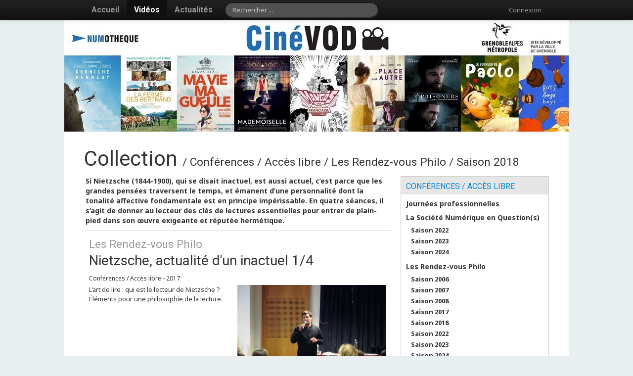

--- FILE ---
content_type: text/html; charset=UTF-8
request_url: https://cinevod.grenoblealpesmetropole.fr/videos/category/TZS9K-saison-2018
body_size: 7059
content:
<!DOCTYPE html>
<html lang="fr">
<head>
	<!--
		This website is powered by medialib.tv, a flexible video on demand portal SaaS developped
		by medialib.tv ltd and ttree.ch ltd.

		medialib.tv is based on TYPO3 Flow, a powerful PHP application framework licensed under the GNU/LGPL.
	-->
<meta name="generator" content="medialib.tv streaming solutions" />
<link href='//fonts.googleapis.com/css?family=Noto+Sans:400,700,400italic,700italic|Roboto:500,400italic,700italic,300,700,500italic,400' rel='stylesheet' type='text/css'>
<link rel="stylesheet" href="https://cinevod.grenoblealpesmetropole.fr/_Resources/Persistent/b55da5afe22395844e4eea14e4278b60b9f7f578/Ttree.Medialib.Bundle.css" />



    <script async src="https://www.googletagmanager.com/gtag/js?id=UA-17075881-21"></script>
    <script>
        window.dataLayer = window.dataLayer || [];
        function gtag(){dataLayer.push(arguments);}
        gtag('js', new Date());

        gtag('config', 'UA-17075881-21');
    </script>

<script>MEDIALIB = {"version":"1.11.0","analytics":{"enabled":true,"ua":"UA-17075881-21"}}</script>
<script>
    if ('serviceWorker' in navigator) {
        navigator.serviceWorker.register('/_Resources/Static/Packages/Ttree.Medialib/Javascripts/ServiceWorker.js', { scope: '/_Resources/Static/Packages/Ttree.Medialib/Javascripts/' }).then(function(reg) {
            // registration worked
            console.log('Registration succeeded. Scope is ' + reg.scope);
        }).catch(function(error) {
            // registration failed
            console.log('Registration failed with ' + error);
        });
    }
</script>
<script src="https://player.medialib.tv/player.full.min.js"></script>
<script src="https://cinevod.grenoblealpesmetropole.fr/_Resources/Static/Packages/Ttree.Medialib/Javascripts/Build/require-1.11.0.min.js"></script>
<script>
    require(['https://cinevod.grenoblealpesmetropole.fr/_Resources/Static/Packages/Ttree.Medialib/Javascripts/Build/Common-1.11.0.min.js'], function () {
        require([
            'https://cinevod.grenoblealpesmetropole.fr/_Resources/Static/Packages/Ttree.Medialib/Javascripts/Build/Frontend-1.11.0.min.js'
        ]);
    });
</script>

    <script>
        var _paq = window._paq = window._paq || [];
         _paq.push(["setDoNotTrack", true]);
        _paq.push(['trackPageView']);
        _paq.push(['enableLinkTracking']);
        (function() {
            var u="https://grenoblealpesmetropole.matomo.cloud/";
            _paq.push(['setTrackerUrl', u+'matomo.php']);
            _paq.push(['setSiteId', '52']);
            var d=document, g=d.createElement('script'), s=d.getElementsByTagName('script')[0];
            g.async=true; g.src=u+'matomo.js'; s.parentNode.insertBefore(g,s);
        })();
    </script>
<meta charset="UTF-8" /><title>Collection</title><meta name="viewport" content="width=device-width, initial-scale=1.0"><!--[if IE]><meta content="false" http-equiv="imagetoolbar"><![endif]--><meta property="og:title" content="Collection">
<meta property="og:country_name" content="France">
<meta property="og:description" content="Site de vidéo à la demande de la numothèque Grenoble-Alpes">
<meta property="og:email" content="informatique@bm-grenoble.fr">
<meta property="og:locality" content="Grenoble">
<meta property="og:region" content="Isère">
<meta property="og:site_name" content="CinéVOD">
<meta name="author" content="Métropole Grenoble-Alpes">
<meta name="description" content="Site de vidéo à la demande de la numothèque Grenoble-Alpes">
<meta name="keywords" content="cinéma local, archives, films amateurs, vues d'ici, fiction, documentaire, animation, jeunesse, vod, streaming, vidéo en ligne"><link rel="alternate" type="application/atom+xml" title="Les actualités / " href="https://cinevod.grenoblealpesmetropole.fr/feed/feed">
</head>
<body class="frontoffice" data-csrf-token="427d1564d4632768797f40785d15467c">





	<div id="main-navigation" class="navbar navbar-inverse navbar-fixed-top">
		<div class="navbar-inner">
			<div class="container">
				<div class="nav-collapse">
					
	<ul class="nav main-nav">
		<li>
		<a href="https://cinevod.grenoblealpesmetropole.fr/">
			Accueil
		</a>
		</li>
		
			<li class="active">
			<a href="https://cinevod.grenoblealpesmetropole.fr/videos">
				Vidéos
			</a>
			</li>
		

		
			
				<li>
				<a href="https://cinevod.grenoblealpesmetropole.fr/feed">
					Actualités
				</a>
				</li>
			
		
	</ul>

					
						<form method="get" name="search" class="navbar-search pull-left" action="/search">
	<label for="query" class="hide">Rechercher</label>
    <input placeholder="Rechercher ..." class="search-query" id="query" type="search" name="query" />
</form>
					
					<ul class="nav pull-right">
						
	

						
	
			<li>
				
						<a href="https://cinevod.grenoblealpesmetropole.fr/login/cas">Connexion</a>
					

			</li>
			
					
				
		

					</ul>
				</div>
			</div>
		</div>
	</div>









<div class="content">
	<div class="container site">
		


<div id="page-header-frontoffice" class="page-header">
    
			<img width="1025" height="226" src="https://cinevod.grenoblealpesmetropole.fr/_Resources/Persistent/a7803cabdf99d20310f2a12ef488acc410816064/janvier-26.jpg" />
        
</div>
		
    <section>
        <header>
            
                    <h1 class="bigger">Collection <small>/ Conférences / Accès libre / Les Rendez-vous Philo / Saison 2018</small></h1>
                
        </header>
        <div class="row">
            <div class="span8">
                
                        



        
            
                <p class="introduction">Si Nietzsche (1844-1900), qui se disait inactuel, est aussi actuel, c’est parce que les grandes pensées traversent le temps, et émanent d’une personnalité dont la tonalité affective fondamentale est en principe impérissable. En quatre séances, il s’agit de donner au lecteur des clés de lectures essentielles pour entrer de plain-pied dans son œuvre exigeante et réputée hermétique. </p>
            
        
        <div id="asset-browser" class="asset-list large-movie-list">
            <div id="asset-browser-content">
                




                    
                        



    <article class="boxed" style="position: relative; overflow: hidden;">
        <div class="media">
            <header>
                <h2>
                    

        <a href="https://cinevod.grenoblealpesmetropole.fr/video/R8G5G-nietzsche-actualit-dun-inactuel-14">
			
	
		<div class="muted collection-title text-very-small">Les Rendez-vous Philo</div>
	
	Nietzsche, actualité d'un inactuel 1/4 
    


        </a>
    


        
    





                </h2>
            </header>
            <p class="short-information">
    
        
    
	
		Conférences / Accès libre
		-
	
    2017
    
</p>
            
                <a class="pull-right" href="https://cinevod.grenoblealpesmetropole.fr/video/R8G5G-nietzsche-actualit-dun-inactuel-14">
                    <img alt="Nietzsche, actualité d'un inactuel 1/4" width="300" height="169" src="https://cinevod.grenoblealpesmetropole.fr/_Resources/Persistent/1db239dc873c4455367ed251f4071c8805e44e36/vlcsnap-2018-01-17-13h56m09s28.png" />
                </a>
            
            <div class="media-body">
                
                        <p>L'art de lire : qui est le lecteur de Nietzsche ? Éléments pour une philosophie de la lecture.</p>
                    
                
            </div>
        </div>
        
        <footer class="related">
            
    <a class="badge" title="Conférences / Accès libre - 214 film(s)" href="https://cinevod.grenoblealpesmetropole.fr/videos/category/32A91-conference">
        Conférences / Accès libre
    </a>


    <a class="badge" title="Saison 2018 - 4 film(s)" href="https://cinevod.grenoblealpesmetropole.fr/videos/category/TZS9K-saison-2018">
        Saison 2018
    </a>

    <a class="badge" title="Les Rendez-vous Philo - 36 film(s)" href="https://cinevod.grenoblealpesmetropole.fr/videos/category/9E87A-leons-de-philosophie">
        Les Rendez-vous Philo
    </a>

        </footer>
    </article>

                    
                        



    <article class="boxed" style="position: relative; overflow: hidden;">
        <div class="media">
            <header>
                <h2>
                    

        <a href="https://cinevod.grenoblealpesmetropole.fr/video/TIKZK-nietzsche-actualit-dun-inactuel-24">
			
	
		<div class="muted collection-title text-very-small">Les Rendez-vous Philo</div>
	
	Nietzsche, actualité d'un inactuel 2/4 
    


        </a>
    


        
    





                </h2>
            </header>
            <p class="short-information">
    
        
    
	
		Conférences / Accès libre
		-
	
    2018
    
</p>
            
                <a class="pull-right" href="https://cinevod.grenoblealpesmetropole.fr/video/TIKZK-nietzsche-actualit-dun-inactuel-24">
                    <img alt="Nietzsche, actualité d'un inactuel 2/4" width="300" height="169" src="https://cinevod.grenoblealpesmetropole.fr/_Resources/Persistent/98e5e5ee3d38f2122cfa4bf77ae57cf6a4eb28c9/rdv-niet-2.png" />
                </a>
            
            <div class="media-body">
                
                        <p>L'histoire à corps perdu : l'individu comme bibliothèque vivante</p>
                    
                
            </div>
        </div>
        
        <footer class="related">
            
    <a class="badge" title="Conférences / Accès libre - 214 film(s)" href="https://cinevod.grenoblealpesmetropole.fr/videos/category/32A91-conference">
        Conférences / Accès libre
    </a>


    <a class="badge" title="Saison 2018 - 4 film(s)" href="https://cinevod.grenoblealpesmetropole.fr/videos/category/TZS9K-saison-2018">
        Saison 2018
    </a>

    <a class="badge" title="Les Rendez-vous Philo - 36 film(s)" href="https://cinevod.grenoblealpesmetropole.fr/videos/category/9E87A-leons-de-philosophie">
        Les Rendez-vous Philo
    </a>

        </footer>
    </article>

                    
                        



    <article class="boxed" style="position: relative; overflow: hidden;">
        <div class="media">
            <header>
                <h2>
                    

        <a href="https://cinevod.grenoblealpesmetropole.fr/video/YKMO6-nietzsche-actualit-dun-inactuel-34">
			
	
		<div class="muted collection-title text-very-small">Les Rendez-vous Philo</div>
	
	Nietzsche, actualité d'un inactuel 3/4 
    


        </a>
    


        
    





                </h2>
            </header>
            <p class="short-information">
    
        
    
	
		Conférences / Accès libre
		-
	
    2018
    
</p>
            
                <a class="pull-right" href="https://cinevod.grenoblealpesmetropole.fr/video/YKMO6-nietzsche-actualit-dun-inactuel-34">
                    <img alt="Nietzsche, actualité d'un inactuel 3/4" width="300" height="169" src="https://cinevod.grenoblealpesmetropole.fr/_Resources/Persistent/6383d97067269fd18d98f2788194a5ad2cbba4f8/philo-n3.jpg" />
                </a>
            
            <div class="media-body">
                
                        <p>Du corps à ma morale : la généalogie des valeurs.De la morale grégaire à l'éthique de l'éternel retour.</p>
                    
                
            </div>
        </div>
        
        <footer class="related">
            
    <a class="badge" title="Conférences / Accès libre - 214 film(s)" href="https://cinevod.grenoblealpesmetropole.fr/videos/category/32A91-conference">
        Conférences / Accès libre
    </a>


    <a class="badge" title="Saison 2018 - 4 film(s)" href="https://cinevod.grenoblealpesmetropole.fr/videos/category/TZS9K-saison-2018">
        Saison 2018
    </a>

    <a class="badge" title="Les Rendez-vous Philo - 36 film(s)" href="https://cinevod.grenoblealpesmetropole.fr/videos/category/9E87A-leons-de-philosophie">
        Les Rendez-vous Philo
    </a>

        </footer>
    </article>

                    
                        



    <article class="boxed" style="position: relative; overflow: hidden;">
        <div class="media">
            <header>
                <h2>
                    

        <a href="https://cinevod.grenoblealpesmetropole.fr/video/ITSF1-nietzsche-actualit-dun-inactuel-44">
			
	
		<div class="muted collection-title text-very-small">Les Rendez-vous Philo</div>
	
	Nietzsche, actualité d'un inactuel 4/4 
    


        </a>
    


        
    





                </h2>
            </header>
            <p class="short-information">
    
        
            <b>Réalisateur</b>:
            
                Ville de Grenoble
             -
        
    
	
		Conférences / Accès libre
		-
	
    2018
    
</p>
            
                <a class="pull-right" href="https://cinevod.grenoblealpesmetropole.fr/video/ITSF1-nietzsche-actualit-dun-inactuel-44">
                    <img alt="Nietzsche, actualité d'un inactuel 4/4" width="300" height="169" src="https://cinevod.grenoblealpesmetropole.fr/_Resources/Persistent/35ef3dce8c9301497f4efcb91d3d71a4c761e45d/3.jpg" />
                </a>
            
            <div class="media-body">
                
                        <p>Quatrième et dernière partie : La culture comme création, l'ivresse de l'art. L'ubiquité de l'esthétique et l'art de créer des mondes.</p>
                    
                
            </div>
        </div>
        
        <footer class="related">
            
    <a class="badge" title="Conférences / Accès libre - 214 film(s)" href="https://cinevod.grenoblealpesmetropole.fr/videos/category/32A91-conference">
        Conférences / Accès libre
    </a>


    <a class="badge" title="Saison 2018 - 4 film(s)" href="https://cinevod.grenoblealpesmetropole.fr/videos/category/TZS9K-saison-2018">
        Saison 2018
    </a>

    <a class="badge" title="Les Rendez-vous Philo - 36 film(s)" href="https://cinevod.grenoblealpesmetropole.fr/videos/category/9E87A-leons-de-philosophie">
        Les Rendez-vous Philo
    </a>

        </footer>
    </article>

                    
                


	
	







            </div>
        </div>
    
                    
            </div>
            <div class="span4">
                
                


    
        <div class="box-light">
            <header>
                <h2>
                    <a title="Conférences / Accès libre - 214 film(s)" href="https://cinevod.grenoblealpesmetropole.fr/videos/category/32A91-conference">
                        Conférences / Accès libre
                    </a>
                </h2>
            </header>

            <ul class="navigation navigation-medium">
                
                    <li>
                        <a title="Journées professionnelles - 9 film(s)" href="https://cinevod.grenoblealpesmetropole.fr/videos/category/O9XBY-journes-professionnelles-bmg">
                            Journées professionnelles
                        </a>
                        
                    </li>
                
                    <li>
                        <a title="La Société Numérique en Question(s) - 7 film(s)" href="https://cinevod.grenoblealpesmetropole.fr/videos/category/L88DB-la-socit-numrique-en-questions">
                            La Société Numérique en Question(s)
                        </a>
                        
                            <ul>
                                
                                    <li>
                                        <a title="Saison 2022 - 3 film(s)" href="https://cinevod.grenoblealpesmetropole.fr/videos/category/T3FK1-saison-2022">
                                            Saison 2022
                                        </a>
                                    </li>
                                
                                    <li>
                                        <a title="Saison 2023 - 4 film(s)" href="https://cinevod.grenoblealpesmetropole.fr/videos/category/YBE2B-saison-2023">
                                            Saison 2023
                                        </a>
                                    </li>
                                
                                    <li>
                                        <a title="Saison 2024 - 4 film(s)" href="https://cinevod.grenoblealpesmetropole.fr/videos/category/TU00M-saison-2024">
                                            Saison 2024
                                        </a>
                                    </li>
                                
                            </ul>
                        
                    </li>
                
                    <li>
                        <a title="Les Rendez-vous Philo - 36 film(s)" href="https://cinevod.grenoblealpesmetropole.fr/videos/category/9E87A-leons-de-philosophie">
                            Les Rendez-vous Philo
                        </a>
                        
                            <ul>
                                
                                    <li>
                                        <a title="Saison 2006 - 3 film(s)" href="https://cinevod.grenoblealpesmetropole.fr/videos/category/Q548C-saison-2008">
                                            Saison 2006
                                        </a>
                                    </li>
                                
                                    <li>
                                        <a title="Saison 2007 - 5 film(s)" href="https://cinevod.grenoblealpesmetropole.fr/videos/category/WEI43-saison-2007">
                                            Saison 2007
                                        </a>
                                    </li>
                                
                                    <li>
                                        <a title="Saison 2008 - 3 film(s)" href="https://cinevod.grenoblealpesmetropole.fr/videos/category/ENZFM-saison-2008">
                                            Saison 2008
                                        </a>
                                    </li>
                                
                                    <li>
                                        <a title="Saison 2017 - 2 film(s)" href="https://cinevod.grenoblealpesmetropole.fr/videos/category/T8O7E-saison-2017">
                                            Saison 2017
                                        </a>
                                    </li>
                                
                                    <li>
                                        <a title="Saison 2018 - 4 film(s)" href="https://cinevod.grenoblealpesmetropole.fr/videos/category/TZS9K-saison-2018">
                                            Saison 2018
                                        </a>
                                    </li>
                                
                                    <li>
                                        <a title="Saison 2022 - 4 film(s)" href="https://cinevod.grenoblealpesmetropole.fr/videos/category/DDFW5-saison-2022">
                                            Saison 2022
                                        </a>
                                    </li>
                                
                                    <li>
                                        <a title="Saison 2023 - 4 film(s)" href="https://cinevod.grenoblealpesmetropole.fr/videos/category/I4BL7-saison-2023">
                                            Saison 2023
                                        </a>
                                    </li>
                                
                                    <li>
                                        <a title="Saison 2024 - 4 film(s)" href="https://cinevod.grenoblealpesmetropole.fr/videos/category/JFBB7-saison-2024">
                                            Saison 2024
                                        </a>
                                    </li>
                                
                                    <li>
                                        <a title="Saison 2025 - 6 film(s)" href="https://cinevod.grenoblealpesmetropole.fr/videos/category/ZZM5I-saison-2025">
                                            Saison 2025
                                        </a>
                                    </li>
                                
                            </ul>
                        
                    </li>
                
                    <li>
                        <a title="Littérature / Saisons du Livre - 46 film(s)" href="https://cinevod.grenoblealpesmetropole.fr/videos/category/8750C-littrature-printemps-du-livre">
                            Littérature / Saisons du Livre
                        </a>
                        
                            <ul>
                                
                                    <li>
                                        <a title="Printemps du Livre 2020 - 32 film(s)" href="https://cinevod.grenoblealpesmetropole.fr/videos/category/N8YK2-printemps-du-livre-2020">
                                            Printemps du Livre 2020
                                        </a>
                                    </li>
                                
                            </ul>
                        
                    </li>
                
                    <li>
                        <a title="Mois de l'Accessibilité - 3 film(s)" href="https://cinevod.grenoblealpesmetropole.fr/videos/category/EGIFS-mois-de-laccessibilit">
                            Mois de l'Accessibilité
                        </a>
                        
                    </li>
                
                    <li>
                        <a title="Société - 9 film(s)" href="https://cinevod.grenoblealpesmetropole.fr/videos/category/3FQLO-socit">
                            Société
                        </a>
                        
                    </li>
                
                    <li>
                        <a title="Tout comprendre - 48 film(s)" href="https://cinevod.grenoblealpesmetropole.fr/videos/category/OUMCQ-tout-comprendre">
                            Tout comprendre
                        </a>
                        
                            <ul>
                                
                                    <li>
                                        <a title="Saison 2015 - 7 film(s)" href="https://cinevod.grenoblealpesmetropole.fr/videos/category/S11EY-saison-2015">
                                            Saison 2015
                                        </a>
                                    </li>
                                
                                    <li>
                                        <a title="Saison 2016 - 9 film(s)" href="https://cinevod.grenoblealpesmetropole.fr/videos/category/RP3GC-saison-2016">
                                            Saison 2016
                                        </a>
                                    </li>
                                
                                    <li>
                                        <a title="Saison 2017 - 9 film(s)" href="https://cinevod.grenoblealpesmetropole.fr/videos/category/2L8PJ-tout-comprendre-2017">
                                            Saison 2017
                                        </a>
                                    </li>
                                
                                    <li>
                                        <a title="Saison 2018 - 8 film(s)" href="https://cinevod.grenoblealpesmetropole.fr/videos/category/2DBAO-saison-2018">
                                            Saison 2018
                                        </a>
                                    </li>
                                
                                    <li>
                                        <a title="Saison 2019 - 9 film(s)" href="https://cinevod.grenoblealpesmetropole.fr/videos/category/C1WFC-saison-2019">
                                            Saison 2019
                                        </a>
                                    </li>
                                
                                    <li>
                                        <a title="Saison 2020 - 1 film(s)" href="https://cinevod.grenoblealpesmetropole.fr/videos/category/9CUHM-saison-2020">
                                            Saison 2020
                                        </a>
                                    </li>
                                
                                    <li>
                                        <a title="Saison 2024 - 4 film(s)" href="https://cinevod.grenoblealpesmetropole.fr/videos/category/QE71M-saison-2024">
                                            Saison 2024
                                        </a>
                                    </li>
                                
                                    <li>
                                        <a title="Saison 2025 - 2 film(s)" href="https://cinevod.grenoblealpesmetropole.fr/videos/category/TTCAI-tout-comprendre-saison-2025">
                                            Saison 2025
                                        </a>
                                    </li>
                                
                            </ul>
                        
                    </li>
                
                    <li>
                        <a title="Une heure de psy par mois - 47 film(s)" href="https://cinevod.grenoblealpesmetropole.fr/videos/category/88989-une-heure-de-psy-par-mois">
                            Une heure de psy par mois
                        </a>
                        
                            <ul>
                                
                                    <li>
                                        <a title="Saison 2009 - 2 film(s)" href="https://cinevod.grenoblealpesmetropole.fr/videos/category/OSARH-confrences-accs-libre-une-heure-de-psy-par-mois-saison-2009">
                                            Saison 2009
                                        </a>
                                    </li>
                                
                                    <li>
                                        <a title="Saison 2010 - 3 film(s)" href="https://cinevod.grenoblealpesmetropole.fr/videos/category/P7DUY-saison-2010">
                                            Saison 2010
                                        </a>
                                    </li>
                                
                                    <li>
                                        <a title="Saison 2011 - 1 film(s)" href="https://cinevod.grenoblealpesmetropole.fr/videos/category/QTIKP-saison-2011">
                                            Saison 2011
                                        </a>
                                    </li>
                                
                                    <li>
                                        <a title="Saison 2012 - 3 film(s)" href="https://cinevod.grenoblealpesmetropole.fr/videos/category/KN717-saison-2012">
                                            Saison 2012
                                        </a>
                                    </li>
                                
                                    <li>
                                        <a title="Saison 2013 - 2 film(s)" href="https://cinevod.grenoblealpesmetropole.fr/videos/category/MS6XT-saison-2013">
                                            Saison 2013
                                        </a>
                                    </li>
                                
                                    <li>
                                        <a title="Saison 2014 - 4 film(s)" href="https://cinevod.grenoblealpesmetropole.fr/videos/category/73FJL-saison-2014">
                                            Saison 2014
                                        </a>
                                    </li>
                                
                                    <li>
                                        <a title="Saison 2015 - 6 film(s)" href="https://cinevod.grenoblealpesmetropole.fr/videos/category/5NBP5-saison-2015">
                                            Saison 2015
                                        </a>
                                    </li>
                                
                                    <li>
                                        <a title="Saison 2016 - 5 film(s)" href="https://cinevod.grenoblealpesmetropole.fr/videos/category/K45FA-confrences-accs-libre-une-heure-de-psy-par-mois-saison-2016">
                                            Saison 2016
                                        </a>
                                    </li>
                                
                                    <li>
                                        <a title="Saison 2017 - 2 film(s)" href="https://cinevod.grenoblealpesmetropole.fr/videos/category/6TGUF-saison-2017">
                                            Saison 2017
                                        </a>
                                    </li>
                                
                                    <li>
                                        <a title="Saison 2018 - 4 film(s)" href="https://cinevod.grenoblealpesmetropole.fr/videos/category/C3AAN-saison-2018">
                                            Saison 2018
                                        </a>
                                    </li>
                                
                                    <li>
                                        <a title="Saison 2019 - 4 film(s)" href="https://cinevod.grenoblealpesmetropole.fr/videos/category/PMN4X-saison-2019">
                                            Saison 2019
                                        </a>
                                    </li>
                                
                                    <li>
                                        <a title="Saison 2021 - 5 film(s)" href="https://cinevod.grenoblealpesmetropole.fr/videos/category/HJ3CY-saison-2021">
                                            Saison 2021
                                        </a>
                                    </li>
                                
                                    <li>
                                        <a title="Saison 2022 - 5 film(s)" href="https://cinevod.grenoblealpesmetropole.fr/videos/category/H5TB2-saison-2022">
                                            Saison 2022
                                        </a>
                                    </li>
                                
                                    <li>
                                        <a title="Saison 2023 - 2 film(s)" href="https://cinevod.grenoblealpesmetropole.fr/videos/category/SK6B1-saison-2023">
                                            Saison 2023
                                        </a>
                                    </li>
                                
                                    <li>
                                        <a title="Saison 2024 - 3 film(s)" href="https://cinevod.grenoblealpesmetropole.fr/videos/category/YDP4Z-saison-2024">
                                            Saison 2024
                                        </a>
                                    </li>
                                
                            </ul>
                        
                    </li>
                
            </ul>
        </div>
    




<div class="box-light">
    <header>
        <h2>Navigation rapide</h2>
    </header>
    <ul class="navigation navigation-block">
        <li>
            <a href="https://cinevod.grenoblealpesmetropole.fr/videos/recent">
                La sélection du mois
            </a>
        </li>
        <li>
            <a href="https://cinevod.grenoblealpesmetropole.fr/videos/listing">
                Tous les films de A à Z
            </a>
        </li>
        
            <li>
                <a href="https://cinevod.grenoblealpesmetropole.fr/videos/advice">
                    Nos recommandations
                </a>
            </li>
        
		
			
				<li>
					<a href="https://cinevod.grenoblealpesmetropole.fr/themas">
						Nos sélections
					</a>
				</li>
			
		
    </ul>
</div>



    <div class="box-light">
        <header>
            <h2>catégories
					
						Nos sélections</h2>
        </header>
        <ul class="navigation">
            
                <li>
                    <a title="Cinéma de Fiction - 329 film(s)" href="https://cinevod.grenoblealpesmetropole.fr/videos/category/CDBB0-fiction">
                        Cinéma de Fiction
                    </a>
                </li>
            
                <li>
                    <a title="Cinéma Documentaire - 235 film(s)" href="https://cinevod.grenoblealpesmetropole.fr/videos/category/367EF-documentaire">
                        Cinéma Documentaire
                    </a>
                </li>
            
                <li>
                    <a title="Cinéma Jeune public - 202 film(s)" href="https://cinevod.grenoblealpesmetropole.fr/videos/category/001AE-jeunes-publics">
                        Cinéma Jeune public
                    </a>
                </li>
            
                <li>
                    <a title="Conférences / Accès libre - 214 film(s)" href="https://cinevod.grenoblealpesmetropole.fr/videos/category/32A91-conference">
                        Conférences / Accès libre
                    </a>
                </li>
            
                <li>
                    <a title="Vu(es) d’ici / Accès libre - 262 film(s)" href="https://cinevod.grenoblealpesmetropole.fr/videos/category/7F972-kewego-import">
                        Vu(es) d’ici / Accès libre
                    </a>
                </li>
            
        </ul>
    </div>

				
					
				
            </div>
        </div>
    </section>

	</div>
</div>



<div id="footer-navigation" class="footer-navigation">
    <div class="container">
        <div class="row">
            
                <div class="span4">
                    <section id="quote-overview">
                        <header class="main">
                            <h2 class="inversed">Nos recommandations</h2>
                        </header>
                        
                            <article class="media">
                                
                                    <a class="pull-left" href="https://cinevod.grenoblealpesmetropole.fr/video/FV7O8-swing">
										<img class="img-polaroid" alt="Swing (2000)" width="80" height="80" src="https://cinevod.grenoblealpesmetropole.fr/_Resources/Persistent/7ced601bb9342e2fb24b2dfe8cc494ac532160a6/swing.jpg" />
                                    </a>
                                
                                <div class="media-body">
									<h3 class="media-heading">
										<a href="https://cinevod.grenoblealpesmetropole.fr/video/FV7O8-swing">
											Swing (2000)
										</a>
									</h3>
                                    <p>Le treizième film de Tony Gatlif met en valeur, comme souvent, la culture manouche avec beaucoup de sensibilité. Le temps d’un été dans la...</p>
                                </div>
                            </article>
                        
                            <article class="media">
                                
                                    <a class="pull-left" href="https://cinevod.grenoblealpesmetropole.fr/video/DUWZA-hibernatus">
										<img class="img-polaroid" alt="Hibernatus (1969)" width="80" height="80" src="https://cinevod.grenoblealpesmetropole.fr/_Resources/Persistent/811c56f2c9e8ce437290ce20d7b0415d30b7b6a2/22558.jpg" />
                                    </a>
                                
                                <div class="media-body">
									<h3 class="media-heading">
										<a href="https://cinevod.grenoblealpesmetropole.fr/video/DUWZA-hibernatus">
											Hibernatus (1969)
										</a>
									</h3>
                                    <p>Quand le passé débarque pour faire rire le présent ! Comédie française devenue culte, « Hibernatus » est le film qu’il vous faut pour rire en...</p>
                                </div>
                            </article>
                        
                            <article class="media">
                                
                                    <a class="pull-left" href="https://cinevod.grenoblealpesmetropole.fr/video/OYL0Q-menus-plaisirs-les-troisgros">
										<img class="img-polaroid" alt="Menus-Plaisirs : les Troisgros (2023)" width="80" height="80" src="https://cinevod.grenoblealpesmetropole.fr/_Resources/Persistent/0754bdcc0cf6fd93c5182a70a9e53dc28a693cba/menu-plaisir.jpg" />
                                    </a>
                                
                                <div class="media-body">
									<h3 class="media-heading">
										<a href="https://cinevod.grenoblealpesmetropole.fr/video/OYL0Q-menus-plaisirs-les-troisgros">
											Menus-Plaisirs : les Troisgros (2023)
										</a>
									</h3>
                                    <p>Avis aux passionnés de bonnes tables, "Menus-plaisirs" vous embarque, le temps d’un long repas au restaurant gastronomique *** de la famille...</p>
                                </div>
                            </article>
                        
                    </section>
                    
                        <section id="social-url">
                            <h2 class="inversed">Suivez nous ...</h2>
                            
                                <a href="https://www.facebook.com/pages/Biblioth%C3%A8ques-municipales-de-Grenoble/112431438863051" class="link-simple link-white link-social link-social-button-facebook"><i class="icon-facebook"></i></a>
                            
                            
                                <a href="https://twitter.com/bmgrenoble" class="link-simple link-white link-social link-social-button-twitter"><i class="icon-twitter"></i></a>
                            
                        </section>
                    
                </div>
            
            <div class="span4">
				
					
						<section id="news-overview">
							<header class="main">
								<h2 class="inversed"><i class="icon-rss"></i> Chroniques</h2>
							</header>
							
								<article>
									<div class="short-information inversed">
										Publié le 16 janvier 2026
									</div>
									<h3>
										<a href="https://cinevod.grenoblealpesmetropole.fr/news/2026/01/16/votre-top-2025-films-les-vus">
											Votre top 2025 (films les + vus)
										</a>
									</h3>
								</article>
							
								<article>
									<div class="short-information inversed">
										Publié le 3 octobre 2025
									</div>
									<h3>
										<a href="https://cinevod.grenoblealpesmetropole.fr/news/2025/10/03/toutouyoutou">
											Toutouyoutou
										</a>
									</h3>
								</article>
							
								<article>
									<div class="short-information inversed">
										Publié le 3 avril 2025
									</div>
									<h3>
										<a href="https://cinevod.grenoblealpesmetropole.fr/news/2025/04/03/connaissez-vous...-le-cinaste-denys-arcand">
											Connaissez-vous... le cinéaste Denys Arcand ? 
										</a>
									</h3>
								</article>
							
						</section>
					
				
                
                    <section id="movies-overview">
                        <header class="main">
                            <h2 class="inversed"><i class="icon-film"></i> La sélection du mois</h2>
                        </header>
                        
                            <article>
                                <h3>
                                    <a href="https://cinevod.grenoblealpesmetropole.fr/video/4T2VQ-prince-nezha-triomphe-du-roi-dragon">
                                        Le Prince Nezha triomphe du roi Dragon
                                    </a>
                                </h3>
                            </article>
                        
                            <article>
                                <h3>
                                    <a href="https://cinevod.grenoblealpesmetropole.fr/video/Q9VZE-revenir">
                                        Revenir
                                    </a>
                                </h3>
                            </article>
                        
                            <article>
                                <h3>
                                    <a href="https://cinevod.grenoblealpesmetropole.fr/video/OIALQ-amin">
                                        Amin
                                    </a>
                                </h3>
                            </article>
                        
                            <article>
                                <h3>
                                    <a href="https://cinevod.grenoblealpesmetropole.fr/video/DNBAK-cave-se-rebiffe">
                                        Le cave se rebiffe
                                    </a>
                                </h3>
                            </article>
                        
                            <article>
                                <h3>
                                    <a href="https://cinevod.grenoblealpesmetropole.fr/video/18WBB-mdecin-de-famille">
                                        Le médecin de famille
                                    </a>
                                </h3>
                            </article>
                        
                    </section>
                
            </div>
			
				<section id="category-overview" class="span4">
					<div class="wrapper">
						<header class="main">
							<h2 class="pull-left">Découvrez notre catalogue</h2>
						</header>
						<div>
							
								<article>
									<div class="list-item">
										<header>
											<h3>
												<a href="https://cinevod.grenoblealpesmetropole.fr/videos/category/CDBB0-fiction">
													Cinéma de Fiction
												</a>
											</h3>
										</header>
										<div class="inversed"></div>
									</div>
								</article>
							
								<article>
									<div class="list-item">
										<header>
											<h3>
												<a href="https://cinevod.grenoblealpesmetropole.fr/videos/category/367EF-documentaire">
													Cinéma Documentaire
												</a>
											</h3>
										</header>
										<div class="inversed"></div>
									</div>
								</article>
							
								<article>
									<div class="list-item">
										<header>
											<h3>
												<a href="https://cinevod.grenoblealpesmetropole.fr/videos/category/001AE-jeunes-publics">
													Cinéma Jeune public
												</a>
											</h3>
										</header>
										<div class="inversed"></div>
									</div>
								</article>
							
								<article>
									<div class="list-item">
										<header>
											<h3>
												<a href="https://cinevod.grenoblealpesmetropole.fr/videos/category/32A91-conference">
													Conférences / Accès libre
												</a>
											</h3>
										</header>
										<div class="inversed"><p>Vous souhaitez voir ou revoir l'une des conférences données dans le réseau, c'est ici !</p></div>
									</div>
								</article>
							
								<article>
									<div class="list-item">
										<header>
											<h3>
												<a href="https://cinevod.grenoblealpesmetropole.fr/videos/category/7F972-kewego-import">
													Vu(es) d’ici / Accès libre
												</a>
											</h3>
										</header>
										<div class="inversed"><p>La bibliothèque de Grenoble soutient la création locale : oeuvres originales, ce sont autant de...</p></div>
									</div>
								</article>
							
							<a class="more" href="https://cinevod.grenoblealpesmetropole.fr/videos">
								<i class="icon-arrow-right"></i> Voir tout notre catalogue
							</a>
						</div>
					</div>
				</section>
			
        </div>
    </div>
</div>



<footer class="page-footer">
    <div class="container">
        
            <p class="big"> | CinéVOD est un service de la numothèque Grenoble-Alpes</p>
        
        <p><em>Propulsé par <a href="http://www.medialib.tv" target="_blank" title="Votre plate-forme vidéo en ligne par excellence">medialib.tv</a> | Votre plate-forme vidéo en ligne par excellence</em></p>
    </div>
</footer>



<div class="modal hide fade" id="remoteModal" tabindex="-1" role="dialog">
    <div class="modal-body" style="padding: 0;">
        
                <div style="padding: 1.5em">
                    <i class="icon-spinner icon-spin"></i> Nous sommes entrain de traiter votre demande ...
                </div>
            
    </div>
</div>


</body>
</html>
